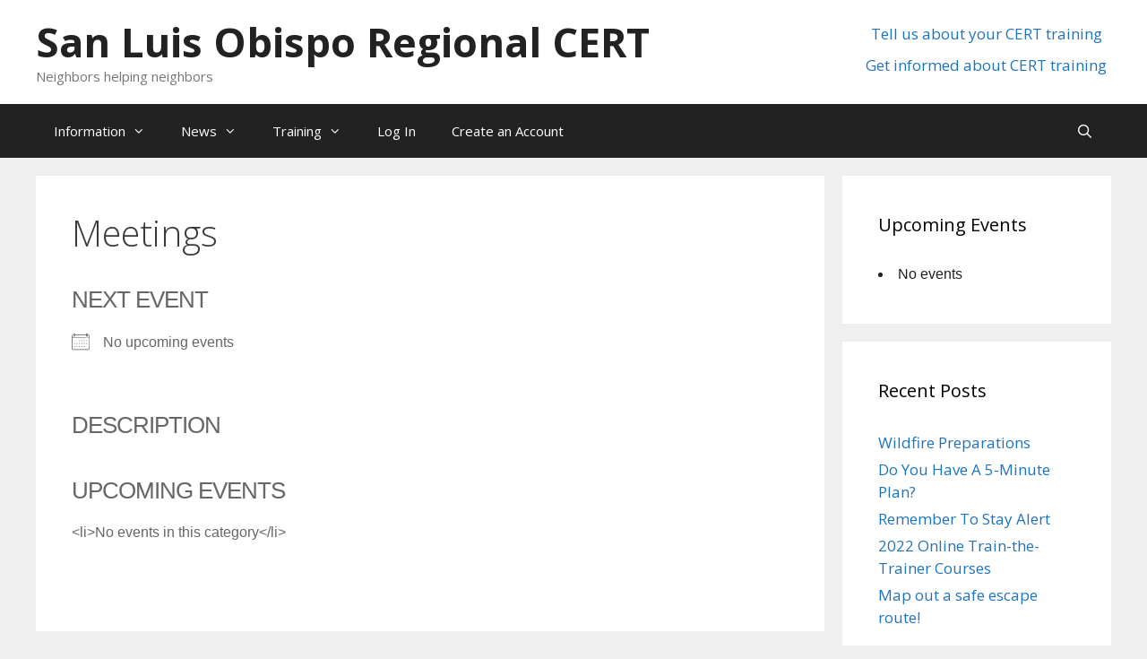

--- FILE ---
content_type: text/css
request_url: https://sloregionalcert.org/wp-content/themes/generatepress-child/style.css?ver=1476016740
body_size: 991
content:
/*
 Theme Name:   generatepress Child
 Theme URI:    http://www.in-con.com/
 Description:  Generate Press Child Theme
 Author:       Innovative Concepts, Inc.
 Author URI:   http://in-con.com
 Template:     generatepress
 Version:      1.0.0
 License:      GNU General Public License v2 or later
 License URI:  http://www.gnu.org/licenses/gpl-2.0.html
 Tags:         
 Text Domain:  generatepress-child
*/

/* Tell users they can login with email too */
#bp-login-widget-form label:first-child:after { content:' or Email'; }
#bp-login-widget-form .forgetmenot label:first-child:after { content:''; }

/* make reCaptcha placement look better */
.g-recaptcha iframe { margin-top:15px }
#comments #respond #commentform #recaptcha-submit-btn-area { margin-top:35px; }

/* gravatar and first letter avatars are round, make uploaded avatars round too */
img.avatar { -webkit-border-radius: 50%; -moz-border-radius: 50%; -ms-border-radius: 50%; -o-border-radius: 50%; border-radius: 50%; }
img.author-avatar { -webkit-border-radius: 50%; -moz-border-radius: 50%; -ms-border-radius: 50%; -o-border-radius: 50%; border-radius: 50%; }

/* buddypress navigation tabs should scroll if too wide */
#buddypress div.item-list-tabs ul {
	margin-bottom: 10px;
	border-bottom: 1px solid #000000;
	overflow-x: auto;
	overflow-y: hidden;
	white-space: nowrap;
	width: auto;
}
#buddypress div.item-list-tabs ul li {
	float:none;
	display: inline-block;
}

/* buddypress navigation tabs */
#buddypress div.item-list-tabs ul li a { 
	margin-top: 5px;
	margin-right: 5px;
	background: #ccccee;

	-webkit-border-top-left-radius: 15px;
	-webkit-border-top-right-radius: 15px;
	-moz-border-radius-topleft: 15px;
	-moz-border-radius-topright: 15px;
	border-top-left-radius: 15px;
	border-top-right-radius: 15px; 
}

/* fix the messages search box in member's profile so it will not misplace the secondary navigation tabs */
#buddypress #messages_search {
	padding: 5px;
}

/* fix the group's member search form */
#buddypress .groups-members-search #members_search {
	margin: 5px;
	padding: 5px;
}

/* fix the select boxes in Buddypress secondary navigation */
#buddypress #group_members-order-select, #buddypress #groups-order-select, #buddypress #members-order-select, #buddypress #activity-filter-select {
	margin: 5px;
}

/* fix the "what's new" forms (group and member activity pages) */
#buddypress #item-body form#whats-new-form  { margin-top: 20px; }

/* The forum/topic subscribe/unsubscribe buttons */
#bbpress-forums #subscription-toggle a { color:red; }
#bbpress-forums #subscription-toggle a:hover { color:#000000; }

/* fix the search results page(s) */
#buddypress .results-group-groups ul.item-list li div.action { display: none; }
#buddypress .results-group-groups ul.item-list li div.item-desc, #buddypress .results-group-forum ul.item-list li div.item-desc, #buddypress .results-group-topic ul.item-list li div.item-desc, #buddypress .results-group-reply ul.item-list li div.item-desc  {
	width: 90%;
}

/* Member gallery shortcode (defined in functions.php) */
.my_display_member_gallery_item {}
.my_display_member_gallery .my_display_member_gallery_item {
	float: left;
	margin: 25px;
	text-align: center;
	width: 200px;
}


--- FILE ---
content_type: text/css
request_url: https://sloregionalcert.org/wp-content/plugins/buddypress-global-search/assets/css/buddypress-global-search.css?ver=1.2.1
body_size: 1607
content:
/* +++++++++++++++++++++++++++++++++++++++++
AJAX SEARCH
+++++++++++++++++++++++++++++++++++++++++ */
.bboss_ajax_search_item { margin: 0; }
.bboss_ajax_search_item .item-avatar {
    display: table-cell;
    vertical-align: middle;
    padding-right: 10px;
    padding-left: 1px;
    box-sizing: border-box;
    width: 50px;
}
.bboss_ajax_search_item .item-avatar img {
    vertical-align: middle;
    width: 40px;
    height: 40px;
}
.bboss_ajax_search_item .item {
    display: table-cell; 
    vertical-align: middle;
    overflow: hidden;
    line-height: 1.3;
}
.bboss_ajax_search_item .item .item-desc {
    margin-top: 5px;
    font-size: 80%;
    color: #A9A9A9;
}
.ui-menu .ui-menu-item a,
.ui-menu .ui-menu-item a:hover,
.ui-menu .ui-menu-item a:active  {
    text-decoration: none;
}
.bb-global-search-ac.ui-autocomplete {
    border-radius: 0;
    -webkit-box-shadow: 0px 2px 3px 0px rgba(50, 50, 50, 0.4);
    -moz-box-shadow:    0px 2px 3px 0px rgba(50, 50, 50, 0.4);
    box-shadow:         0px 2px 3px 0px rgba(50, 50, 50, 0.4);
	max-height: 80%;
    min-width: 280px;
	overflow-x: hidden;
	overflow-y: hidden;
    padding: 0;
    background-color: #fff;
}
.ui-widget-content {
    border: none;
}

.bb-global-search-ac .x {
    display:none!important; /* its just an helper we don't want to show it*/
}

.bb-global-search-ac li.bbls-category {
    font-weight: 600;
    padding: 14px 10px 5px;
    position: relative;
    top: -1px;
    box-sizing: border-box;
}
.bb-global-search-ac li.bbls-category a {
    font-weight: 600;
}
.bb-global-search-ac li:not(.bbls-category) {
    padding: 0 10px;
}
.bb-global-search-ac li:not(.bbls-category) .bboss_ajax_search_item {
    padding: 14px 0 9px;
}
.bb-global-search-ac.ui-menu .ui-menu-item:last-child .bboss_ajax_search_item, .bb-global-search-ac .bbls-category + li .bboss_ajax_search_item {
    padding-top: 9px;
}
.bb-global-search-ac .bbls-category:not(:first-child) {
    border-top: 1px solid #e5e5e5; 
}
.bb-global-search-ac.ui-menu .ui-menu-divider {
    border-width: 0;
    margin: 0;
}
.bb-global-search-ac.ui-menu .ui-menu-item.ui-state-focus{
    border: none;
    color: inherit;
}
.bb-global-search-ac.ui-menu .ui-menu-item {
    list-style-image: none;
    box-sizing: border-box;
}
.bb-global-search-ac.ui-menu .ui-menu-item.ui-state-focus, 
.bb-global-search-ac.ui-menu .ui-menu-item.ui-state-hover, 
.bb-global-search-ac.ui-menu .ui-menu-item:hover { background: #f4f5f6; }
.bb-global-search-ac.ui-menu .ui-menu-item:last-child {
    padding: 0;
}
.bb-global-search-ac.ui-menu .ui-menu-item:last-child .bboss_ajax_search_item {
    padding: 0; 
    border-top: 1px solid #e5e5e5;
    border-bottom: 0;
    position: relative;
    top: -1px;
}
.bb-global-search-ac.ui-menu .ui-menu-item .bboss_ajax_search_item.noresult {
    padding: 13px 7px 11px;
}
.bb-global-search-ac.ui-menu .ui-menu-item:last-child .bboss_ajax_search_item a {
    padding: 9px 10px;
    display: block;
}
.bb-global-search-ac.ui-menu .ui-state-focus {
    margin: 0;
}

@media screen and (max-width:720px) {
    .bb-global-search-ac.ui-autocomplete {
        overflow-y: scroll;
    }
}
/* +++++++++++++++++++++++++++++++++++++++
SEARCH RESULTS PAGE
+++++++++++++++++++++++++++++++++++++++ */
#buddypress .results-group ul.item-list {
    border-top: none !important;
}
div.search_results h2.results-group-title {
    text-transform: capitalize;
}
.bboss_search_item {
    margin: 0 0 20px; padding: 0 0 20px;
    border-bottom: 1px solid #eee;
}
#buddypress ul.item-list li.bboss_search_item_member .item {
    height: 70px;
}
.bboss_search_item_post .entry-summary p,
.bboss_search_item_post .entry-title {
    margin: 0 0 10px;
}
.bboss_search_item img.avatar { 
    width: 50px;
    height: 50px;
}
#buddypress .results-group .activity-list .activity-content {
    margin-left: 60px;
}
.entry-content p.message_participants {
    margin-bottom: 10px;
}
.bboss_search_item .conversation {
    display: table;
}
.bboss_search_item .conversation .item-avatar {
    display: table-cell; width: 50px;
}
.bboss_search_item .conversation .item {
    display: table-cell; vertical-align: top;
    overflow: hidden; padding-left: 10px;
}
body.search-results #buddypress #mobile-item-nav ul li a, 
#buddypress .search_filters.item-list-tabs ul li a {
    text-transform: capitalize;
}

/* Classifieds plugin */
#buddypress .results-group ul.awpcp_ad_listing-list div img {
    margin-top: 20px;
}

/* Auto Complete Menu */
.bb-global-search-ac .loading-msg {
padding: 20px;
white-space: nowrap;
font-size: 12px;
text-align: center;
padding-left: 30px;
}
.bb-global-search-ac .loading-msg span {
background: url(images/spinner.png) no-repeat center;
background-size: 100% 100%;
width: 19px;
height: 19px;
position: absolute;
margin-left: -20px;
margin-top: -3px;
}


.bb_global_search_spinner {
    margin: 20px;
    width: 100px;
    height: 100px;
    background: #f00;
    -webkit-animation-name: bb_global_srch_spin;
    -webkit-animation-duration: 4000ms;
    -webkit-animation-iteration-count: infinite;
    -webkit-animation-timing-function: linear;
    -moz-animation-name: bb_global_srch_spin;
    -moz-animation-duration: 4000ms;
    -moz-animation-iteration-count: infinite;
    -moz-animation-timing-function: linear;
    -ms-animation-name: bb_global_srch_spin;
    -ms-animation-duration: 4000ms;
    -ms-animation-iteration-count: infinite;
    -ms-animation-timing-function: linear;
    
    animation-name: bb_global_srch_spin;
    animation-duration: 4000ms;
    animation-iteration-count: infinite;
    animation-timing-function: linear;
}

/*
 * this will be added when ajax select focus item
 **/
.bb-global-search-ac .ui-corner-all {
display: none;
}

@-moz-keyframes bb_global_srch_spin {
    from { -moz-transform: rotate(0deg); }
    to { -moz-transform: rotate(360deg); }
}
@-webkit-keyframes bb_global_srch_spin {
    from { -webkit-transform: rotate(0deg); }
    to { -webkit-transform: rotate(360deg); }
}
@keyframes bb_global_srch_spin {
    from {transform:rotate(0deg);}
    to {transform:rotate(360deg);}
}

/** BuddyPress Send To Autocomplete Fix */

.ac_results li.ui-menu-divider {
    margin: 0;
    padding: 0;
}
.ac_results.ui-menu .ui-menu-item.ui-state-hover, 
.ac_results.ui-menu .ui-menu-item:hover,
.ac_results.ui-menu .ui-state-focus, 
.ac_results.ui-menu .ui-state-active {
    margin: 0;  
    background-color: #888;
}
.ac_results.ui-menu .ui-menu-item.ui-state-hover a, 
.ac_results.ui-menu .ui-menu-item:hover a,
.ac_results.ui-menu .ui-state-focus a, 
.ac_results.ui-menu .ui-state-active a {
	color: #fff;
}

/** BuddyPress Nouveau Template Packs */
body.bp-nouveau .bboss-results-list > li {
	border-bottom: 1px solid #eaeaea;
    padding: 15px 0;
    margin: 0;
    position: relative;
    list-style: none;
}

body.bp-nouveau .bboss-results-list > li .item-avatar,
body.bp-nouveau .bboss-results-list > li .activity-avatar {
	float: left;
}

body.bp-nouveau .bboss-results-list > li.bboss_search_item_member {
	overflow: hidden;
}

body.bp-nouveau .bboss-results-list > li.bboss_search_item_member .item {
	float: left;
}

body.bp-nouveau .bboss-results-list > li .item-avatar img.avatar,
body.bp-nouveau .bboss-results-list > li .activity-avatar img.avatar {
	margin-bottom: 10px;
    margin-right: 10px;
}

--- FILE ---
content_type: text/javascript
request_url: https://sloregionalcert.org/wp-content/plugins/buddypress-global-search/assets/js/buddypress-global-search.js?ver=1.2.1
body_size: 1818
content:
jQuery(document).ready(function($) {
	BBOSS_GLOBAL_SEARCH.cache = [];

	if (BBOSS_GLOBAL_SEARCH.enable_ajax_search == 'yes') {
        var document_height = $(document).height();
		$("form[role='search'], form.search-form, form.searchform, form#adminbarsearch").each(function() {
			var $form = $(this);
			$search_field = $form.find("input[name='s']");
			if ($search_field.length > 0) {
				currentType = '';

                /**
                 * If the search input is positioned towards bottom of html document,
                 * autocomplete appearing vertically below the input isn't very effective.
                 * Lets flip it in that case.
                 */
                var ac_position_prop = {},
                    input_offset = $search_field.offset(),
                    input_offset_plus = input_offset.top + $search_field.outerHeight(),
                    distance_from_bottom = document_height - input_offset_plus;

                //assuming 400px is good enough to display autocomplete ui
                if( distance_from_bottom < 400 ){
                    //but if space available on top is even less!
                    if( input_offset.top > distance_from_bottom ){
                        ac_position_prop = { collision: 'flip flip' };
                    }
                }

				$($search_field).autocomplete({
					source: function(request, response) {

						var term = request.term;
						if (term in BBOSS_GLOBAL_SEARCH.cache) {
							response(BBOSS_GLOBAL_SEARCH.cache[ term ]);
							return;
						}

						var data = {
							'action': BBOSS_GLOBAL_SEARCH.action,
							'nonce': BBOSS_GLOBAL_SEARCH.nonce,
							'search_term': request.term,
                            'per_page': BBOSS_GLOBAL_SEARCH.per_page
						};

						response({value: '<div class="loading-msg"><span class="bb_global_search_spinner"></span>' + BBOSS_GLOBAL_SEARCH.loading_msg + '</div>'});

						searchXHR = $.ajax({
							url:BBOSS_GLOBAL_SEARCH.ajaxurl,
							dataType: "json",
							data: data,
							success: function(data) {
								BBOSS_GLOBAL_SEARCH.cache[ term ] = data;
								response(data);
							}
						});
					},
					minLength: 2,
					delay: 500,
					select: function(event, ui) {
						window.location = $(ui.item.value).find("a").attr("href");
						return false;
					},
					focus: function(event, ui) {
						$(".ui-autocomplete li").removeClass("ui-state-hover");
						$(".ui-autocomplete").find("li:has(a.ui-state-focus)").addClass("ui-state-hover");
						return false;
					},
					open: function() {
						$(".bb-global-search-ac").outerWidth($(this).outerWidth());
					},
                    position: ac_position_prop
				})
				.data("ui-autocomplete")._renderItem = function(ul, item) {
					ul.addClass("bb-global-search-ac");

					if (item.type_label != "") {
						$(ul).data("current_cat", item.type)
						return $("<li>").attr("class", 'bbls-' + item.type + "-type bbls-category").append("<span>" + item.value + "</span>").appendTo(ul);
					} else {
						return $("<li>").attr("class", 'bbls-' + item.type + "-type bbls-sub-item").append("<a class='x'>" + item.value + "</a>").appendTo(ul);
					}


					/*
					 currentCategory = "";
					 var li;
					 if ( item.type != currentType ) {
					 ul.append( "<li class='ui-autocomplete-category'>" + item.type + "</li>" );
					 currentType = item.type;
					 }
					 //li = this._renderItemData( ul, item );
					 if ( item.type ) {
					 li.attr( "aria-label", item.type + " : " + item.label );
					 }
					 */

				};

			}
		});

        $("#bbp-search-form, #bbp-search-index-form").each(function() {
            var $form = $(this);
            $search_field = $form.find("#bbp_search");
            if ($search_field.length > 0) {
                currentType = '';

                /**
                 * If the search input is positioned towards bottom of html document,
                 * autocomplete appearing vertically below the input isn't very effective.
                 * Lets flip it in that case.
                 */
                var ac_position_prop = {},
                    input_offset = $search_field.offset(),
                    input_offset_plus = input_offset.top + $search_field.outerHeight(),
                    distance_from_bottom = document_height - input_offset_plus;

                //assuming 400px is good enough to display autocomplete ui
                if( distance_from_bottom < 400 ){
                    //but if space available on top is even less!
                    if( input_offset.top > distance_from_bottom ){
                        ac_position_prop = { collision: 'flip flip' };
                    }
                }

                $($search_field).autocomplete({
                    source: function(request, response) {

                        var term = request.term;
                        if (term in BBOSS_GLOBAL_SEARCH.cache) {
                            response(BBOSS_GLOBAL_SEARCH.cache[ term ]);
                            return;
                        }

                        var data = {
                            'action': BBOSS_GLOBAL_SEARCH.action,
                            'nonce': BBOSS_GLOBAL_SEARCH.nonce,
                            'search_term': request.term,
                            'forum_search_term': true,
                            'per_page': 15
                        };

                        response({value: '<div class="loading-msg"><span class="bb_global_search_spinner"></span>' + BBOSS_GLOBAL_SEARCH.loading_msg + '</div>'});

                        $.ajax({
                            url:BBOSS_GLOBAL_SEARCH.ajaxurl,
                            dataType: "json",
                            data: data,
                            success: function(data) {
                                BBOSS_GLOBAL_SEARCH.cache[ term ] = data;
                                response(data);
                            }
                        });
                    },
                    minLength: 2,
                    select: function(event, ui) {
                        window.location = $(ui.item.value).find("a").attr("href");
                        return false;
                    },
                    focus: function(event, ui) {
                        $(".ui-autocomplete li").removeClass("ui-state-hover");
                        $(".ui-autocomplete").find("li:has(a.ui-state-focus)").addClass("ui-state-hover");
                        return false;
                    },
                    open: function() {
                        $(".bb-global-search-ac").outerWidth($(this).outerWidth());
                    },
                    position: ac_position_prop
                })
                    .data("ui-autocomplete")._renderItem = function(ul, item) {
                    ul.addClass("bb-global-search-ac");

                    if (item.type_label != "") {
                        $(ul).data("current_cat", item.type)
                        return $("<li>").attr("class", 'bbls-' + item.type + "-type bbls-category").append("<span>" + item.value + "</span>").appendTo(ul);
                    } else {
                        return $("<li>").attr("class", 'bbls-' + item.type + "-type bbls-sub-item").append("<a class='x'>" + item.value + "</a>").appendTo(ul);
                    }
                };

            }
        });

    }

	/* ajax load */

	$(document).on("click", ".bboss_search_results_wrapper .item-list-tabs li a", function(e) {
		e.preventDefault();

		_this = this;

		$(this).addClass("loading");

		get_page = $.post(BBOSS_GLOBAL_SEARCH.ajaxurl, {
			'action': BBOSS_GLOBAL_SEARCH.action,
			'nonce': BBOSS_GLOBAL_SEARCH.nonce,
			'subset': $(this).parent().data("item"),
			's': BBOSS_GLOBAL_SEARCH.search_term,
			'view': 'content'
		});
		get_page.done(function(d) {
			$(_this).removeClass("loading");
			if (d != '') {
				present = $(".bboss_search_page");
				present.after(d);
				present.remove();
			}
		});

		get_page.fail(function() {
			$(_this).removeClass("loading");
		});

		return false;

	});

	$(document).on("click", ".bboss_search_results_wrapper .pagination-links a", function(e) {
		e.preventDefault();

		_this = this;

		$(this).addClass("loading");
		var qdata = {
			'action': BBOSS_GLOBAL_SEARCH.action,
			'nonce': BBOSS_GLOBAL_SEARCH.nonce,
			'subset': $(this).parent().data("item"),
			's': BBOSS_GLOBAL_SEARCH.search_term,
			'view': 'content',
			'list': $(this).data('pagenumber')
		};

		var current_subset = $(".bboss_search_results_wrapper .item-list-tabs li.active").data('item');
		qdata.subset = current_subset;

		get_page = $.post(BBOSS_GLOBAL_SEARCH.ajaxurl, qdata);
		get_page.done(function(d) {
			$(_this).removeClass("loading");
			if (d != '') {
				present = $(".bboss_search_page");
				present.after(d);
				present.remove();
			}
		});

		get_page.fail(function() {
			$(_this).removeClass("loading");
		});

		return false;

	});

	/* end ajax load */

	$('body.bp-nouveau').on('click', '.bboss_search_page button.friendship-button, .bboss_search_page button.group-button', function(e){
		window.location = this.getAttribute('data-bp-nonce');
	});

});